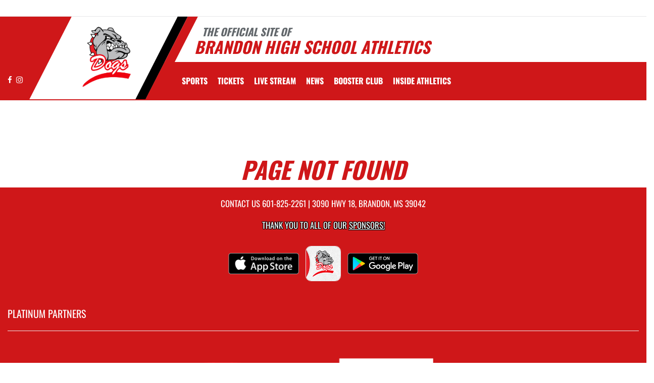

--- FILE ---
content_type: text/html; charset=utf-8
request_url: https://www.google.com/recaptcha/api2/aframe
body_size: 269
content:
<!DOCTYPE HTML><html><head><meta http-equiv="content-type" content="text/html; charset=UTF-8"></head><body><script nonce="qZhx0PXjlKXi4URwpfvxmA">/** Anti-fraud and anti-abuse applications only. See google.com/recaptcha */ try{var clients={'sodar':'https://pagead2.googlesyndication.com/pagead/sodar?'};window.addEventListener("message",function(a){try{if(a.source===window.parent){var b=JSON.parse(a.data);var c=clients[b['id']];if(c){var d=document.createElement('img');d.src=c+b['params']+'&rc='+(localStorage.getItem("rc::a")?sessionStorage.getItem("rc::b"):"");window.document.body.appendChild(d);sessionStorage.setItem("rc::e",parseInt(sessionStorage.getItem("rc::e")||0)+1);localStorage.setItem("rc::h",'1768711527406');}}}catch(b){}});window.parent.postMessage("_grecaptcha_ready", "*");}catch(b){}</script></body></html>